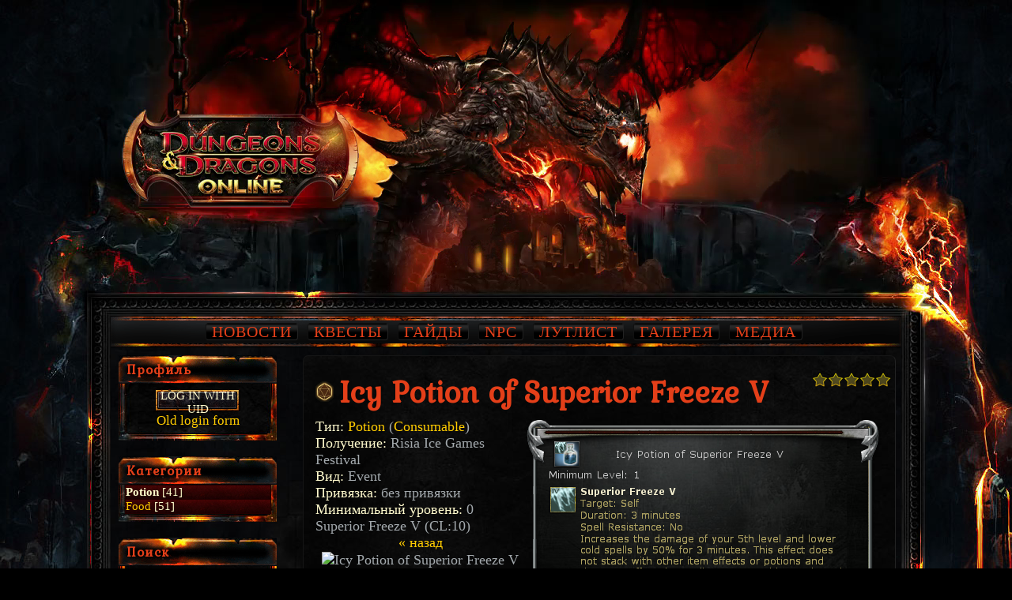

--- FILE ---
content_type: text/html; charset=UTF-8
request_url: https://ddo.d20rpg.net/stuff/consumable/potion/icy_potion_of_superior_freeze_v/8-1-0-53
body_size: 9635
content:
<!DOCTYPE html>
<html>
<!-- <head>
<script type="text/javascript" src="/?m7cM09PzBLFk4f%3BI0ynUjDsZ0v1%21WxYGP2Mxi1W7RBr7Vb%3B4zATYkBD5LBCzGRlUy2TOJl8B%3BSYciCTe3BTtee8rnhBcqU54Tp%3BX3SC1QTcMIGe8zlKOpRVYMDxPilPAsNMt7G6pdOmVFhUfDbLidrl5vRv%21OvX1HuwIfOZF5%5EVj8I%5EMFmINRGH4bwFh%21FTB%5EC%5EwZtz%21VR%3B%3BlX6putkqR9Mo"></script>
	<script type="text/javascript">new Image().src = "//counter.yadro.ru/hit;ucoznet?r"+escape(document.referrer)+(screen&&";s"+screen.width+"*"+screen.height+"*"+(screen.colorDepth||screen.pixelDepth))+";u"+escape(document.URL)+";"+Date.now();</script>
	<script type="text/javascript">new Image().src = "//counter.yadro.ru/hit;ucoz_desktop_ad?r"+escape(document.referrer)+(screen&&";s"+screen.width+"*"+screen.height+"*"+(screen.colorDepth||screen.pixelDepth))+";u"+escape(document.URL)+";"+Date.now();</script><script type="text/javascript">
if(typeof(u_global_data)!='object') u_global_data={};
function ug_clund(){
	if(typeof(u_global_data.clunduse)!='undefined' && u_global_data.clunduse>0 || (u_global_data && u_global_data.is_u_main_h)){
		if(typeof(console)=='object' && typeof(console.log)=='function') console.log('utarget already loaded');
		return;
	}
	u_global_data.clunduse=1;
	if('0'=='1'){
		var d=new Date();d.setTime(d.getTime()+86400000);document.cookie='adbetnetshowed=2; path=/; expires='+d;
		if(location.search.indexOf('clk2398502361292193773143=1')==-1){
			return;
		}
	}else{
		window.addEventListener("click", function(event){
			if(typeof(u_global_data.clunduse)!='undefined' && u_global_data.clunduse>1) return;
			if(typeof(console)=='object' && typeof(console.log)=='function') console.log('utarget click');
			var d=new Date();d.setTime(d.getTime()+86400000);document.cookie='adbetnetshowed=1; path=/; expires='+d;
			u_global_data.clunduse=2;
			new Image().src = "//counter.yadro.ru/hit;ucoz_desktop_click?r"+escape(document.referrer)+(screen&&";s"+screen.width+"*"+screen.height+"*"+(screen.colorDepth||screen.pixelDepth))+";u"+escape(document.URL)+";"+Date.now();
		});
	}
	
	new Image().src = "//counter.yadro.ru/hit;desktop_click_load?r"+escape(document.referrer)+(screen&&";s"+screen.width+"*"+screen.height+"*"+(screen.colorDepth||screen.pixelDepth))+";u"+escape(document.URL)+";"+Date.now();
}

setTimeout(function(){
	if(typeof(u_global_data.preroll_video_57322)=='object' && u_global_data.preroll_video_57322.active_video=='adbetnet') {
		if(typeof(console)=='object' && typeof(console.log)=='function') console.log('utarget suspend, preroll active');
		setTimeout(ug_clund,8000);
	}
	else ug_clund();
},3000);
</script> --><head>
<meta charset="utf-8" />
<title>Icy Potion of Superior Freeze V — Potion (Consumable) — DDO Loot-list</title>
<link type="text/css" rel="stylesheet" href="/_st/my.css" />
<link rel="canonical" href="https://ddo.do.am/stuff/consumable/potion/icy_potion_of_superior_freeze_v/8-1-0-53" />
<link rel="shortlink" href="https://ddo.do.am/stuff/8-1-0-53" />
<link rel="alternate" type="application/rss+xml" href="https://ddo.d20rpg.net/stuff/rss/" />
<meta name="description" content="Icy Potion of Superior Freeze V - Potion из игры Dungeons and Dragons Online" />
<meta name="keywords" content="DDO loot list, предмет DDO, лут ДДО, Event, ,  Risia Ice Games Festival, Potion, DDO item" />
<meta name="robots" content="all" />

	<link rel="stylesheet" href="/.s/src/base.min.css" />
	<link rel="stylesheet" href="/.s/src/layer5.min.css" />

	<script src="/.s/src/jquery-1.12.4.min.js"></script>
	
	<script src="/.s/src/uwnd.min.js"></script>
	<script src="//s725.ucoz.net/cgi/uutils.fcg?a=uSD&ca=2&ug=999&isp=0&r=0.916243624270034"></script>
	<link rel="stylesheet" href="/.s/src/ulightbox/ulightbox.min.css" />
	<link rel="stylesheet" href="/.s/src/socCom.min.css" />
	<link rel="stylesheet" href="/.s/src/social.css" />
	<script src="/.s/src/ulightbox/ulightbox.min.js"></script>
	<script src="/.s/src/socCom.min.js"></script>
	<script src="//sys000.ucoz.net/cgi/uutils.fcg?a=soc_comment_get_data&site=8ddo"></script>
	<script async defer src="https://www.google.com/recaptcha/api.js?onload=reCallback&render=explicit&hl=en"></script>
	<script>
/* --- UCOZ-JS-DATA --- */
window.uCoz = {"uLightboxType":1,"language":"en","layerType":5,"sign":{"3125":"Close","7252":"Previous","7251":"The requested content can't be uploaded<br/>Please try again later.","5255":"Help","7254":"Change size","7253":"Start slideshow","7287":"Go to the page with the photo","5458":"Next"},"country":"US","site":{"id":"8ddo","host":"ddo.do.am","domain":"ddo.d20rpg.net"},"module":"stuff","ssid":"001171027320122105635"};
/* --- UCOZ-JS-CODE --- */

		function eRateEntry(select, id, a = 65, mod = 'stuff', mark = +select.value, path = '', ajax, soc) {
			if (mod == 'shop') { path = `/${ id }/edit`; ajax = 2; }
			( !!select ? confirm(select.selectedOptions[0].textContent.trim() + '?') : true )
			&& _uPostForm('', { type:'POST', url:'/' + mod + path, data:{ a, id, mark, mod, ajax, ...soc } });
		}

		function updateRateControls(id, newRate) {
			let entryItem = self['entryID' + id] || self['comEnt' + id];
			let rateWrapper = entryItem.querySelector('.u-rate-wrapper');
			if (rateWrapper && newRate) rateWrapper.innerHTML = newRate;
			if (entryItem) entryItem.querySelectorAll('.u-rate-btn').forEach(btn => btn.remove())
		}
 function uSocialLogin(t) {
			var params = {"facebook":{"height":520,"width":950},"google":{"width":700,"height":600}};
			var ref = escape(location.protocol + '//' + ('ddo.d20rpg.net' || location.hostname) + location.pathname + ((location.hash ? ( location.search ? location.search + '&' : '?' ) + 'rnd=' + Date.now() + location.hash : ( location.search || '' ))));
			window.open('/'+t+'?ref='+ref,'conwin','width='+params[t].width+',height='+params[t].height+',status=1,resizable=1,left='+parseInt((screen.availWidth/2)-(params[t].width/2))+',top='+parseInt((screen.availHeight/2)-(params[t].height/2)-20)+'screenX='+parseInt((screen.availWidth/2)-(params[t].width/2))+',screenY='+parseInt((screen.availHeight/2)-(params[t].height/2)-20));
			return false;
		}
		function TelegramAuth(user){
			user['a'] = 9; user['m'] = 'telegram';
			_uPostForm('', {type: 'POST', url: '/index/sub', data: user});
		}
function loginPopupForm(params = {}) { new _uWnd('LF', ' ', -250, -100, { closeonesc:1, resize:1 }, { url:'/index/40' + (params.urlParams ? '?'+params.urlParams : '') }) }
function reCallback() {
		$('.g-recaptcha').each(function(index, element) {
			element.setAttribute('rcid', index);
			
		if ($(element).is(':empty') && grecaptcha.render) {
			grecaptcha.render(element, {
				sitekey:element.getAttribute('data-sitekey'),
				theme:element.getAttribute('data-theme'),
				size:element.getAttribute('data-size')
			});
		}
	
		});
	}
	function reReset(reset) {
		reset && grecaptcha.reset(reset.previousElementSibling.getAttribute('rcid'));
		if (!reset) for (rel in ___grecaptcha_cfg.clients) grecaptcha.reset(rel);
	}
/* --- UCOZ-JS-END --- */
</script>

	<style>.UhideBlock{display:none; }</style>
</head>
<body>
<!--U1AHEADER1Z-->
<div id="wrapper" class="stay">
<header><a href="/">
<video width="1000" height="400" muted="" autoplay="" loop="" playsinline="">
<source src="/images/header.webm" type="video/webm" />
<source src="/images/header.mp4" type="video/mp4" />
</video></a>
</header>
<div id="container">
<nav role="navigation">
<a href="/">Новости</a>
<a href="/board/">Квесты</a>
<a href="/publ/">Гайды</a>
<a href="/video/">NPC</a>
<a href="/stuff/">Лутлист</a>
<a href="/photo/">Галерея</a>
<a href="/load/">Медиа</a>
</nav>
<main role="main"><!--/U1AHEADER1Z-->
<div class="eRate">
		<style type="text/css">
			.u-star-rating-20 { list-style:none; margin:0px; padding:0px; width:100px; height:20px; position:relative; background: url('/.s/img/stars/9/20.png') top left repeat-x }
			.u-star-rating-20 li{ padding:0px; margin:0px; float:left }
			.u-star-rating-20 li a { display:block;width:20px;height: 20px;line-height:20px;text-decoration:none;text-indent:-9000px;z-index:20;position:absolute;padding: 0px;overflow:hidden }
			.u-star-rating-20 li a:hover { background: url('/.s/img/stars/9/20.png') left center;z-index:2;left:0px;border:none }
			.u-star-rating-20 a.u-one-star { left:0px }
			.u-star-rating-20 a.u-one-star:hover { width:20px }
			.u-star-rating-20 a.u-two-stars { left:20px }
			.u-star-rating-20 a.u-two-stars:hover { width:40px }
			.u-star-rating-20 a.u-three-stars { left:40px }
			.u-star-rating-20 a.u-three-stars:hover { width:60px }
			.u-star-rating-20 a.u-four-stars { left:60px }
			.u-star-rating-20 a.u-four-stars:hover { width:80px }
			.u-star-rating-20 a.u-five-stars { left:80px }
			.u-star-rating-20 a.u-five-stars:hover { width:100px }
			.u-star-rating-20 li.u-current-rating { top:0 !important; left:0 !important;margin:0 !important;padding:0 !important;outline:none;background: url('/.s/img/stars/9/20.png') left bottom;position: absolute;height:20px !important;line-height:20px !important;display:block;text-indent:-9000px;z-index:1 }
		</style><script>
			var usrarids = {};
			function ustarrating(id, mark) {
				if (!usrarids[id]) {
					usrarids[id] = 1;
					$(".u-star-li-"+id).hide();
					_uPostForm('', { type:'POST', url:`/stuff`, data:{ a:65, id, mark, mod:'stuff', ajax:'2' } })
				}
			}
		</script><ul id="uStarRating53" class="uStarRating53 u-star-rating-20" title="Rating: 0.0/0">
			<li id="uCurStarRating53" class="u-current-rating uCurStarRating53" style="width:0%;"></li><li class="u-star-li-53"><a href="javascript:;" onclick="ustarrating('53', 1)" class="u-one-star">1</a></li>
				<li class="u-star-li-53"><a href="javascript:;" onclick="ustarrating('53', 2)" class="u-two-stars">2</a></li>
				<li class="u-star-li-53"><a href="javascript:;" onclick="ustarrating('53', 3)" class="u-three-stars">3</a></li>
				<li class="u-star-li-53"><a href="javascript:;" onclick="ustarrating('53', 4)" class="u-four-stars">4</a></li>
				<li class="u-star-li-53"><a href="javascript:;" onclick="ustarrating('53', 5)" class="u-five-stars">5</a></li></ul></div>
<article class="eText"><h1 class="eTitle">Icy Potion of Superior Freeze V</h1>
<img alt="Icy Potion of Superior Freeze V item DDO" src="/_sf/0/53.png" class="ftr" />
<p><i>Тип:</i> <a href="/stuff/consumable/potion/8">Potion</a> (<a href="/stuff/consumable/6">Consumable</a>)</p>

<p><i>Получение:</i> Risia Ice Games Festival</p>

<p><i>Вид:</i> Event</p>

<p><i>Привязка:</i> без привязки</p>
<p><i>Минимальный уровень:</i> 0</p>
<p>Superior Freeze V (CL:10)</p>
<p class="c"><a href="javascript:;" onclick="location.assign('/stuff/8-0-0-53-22')" rel="nofollow">&laquo; назад</a> <img src="http://itemwiki.cubicleninja.com/images/icons/icon_1332.png" alt="Icy Potion of Superior Freeze V" class="mid" /> <a href="javascript:;" onclick="location.assign('/stuff/8-0-1-53-22')" rel="nofollow">дальше &raquo;</a></p>
</article>
<script>
				function spages(p, link) {
					!!link && location.assign(atob(link));
				}
			</script>
			<div id="comments"></div>
			<div id="newEntryT"></div>
			<div id="allEntries"></div>
			<div id="newEntryB"></div>
			<script>
				(function() {
					'use strict';
					var commentID = ( /comEnt(\d+)/.exec(location.hash) || {} )[1];
					if (!commentID) {
						return window.console && console.info && console.info('comments, goto page', 'no comment id');
					}
					var selector = '#comEnt' + commentID;
					var target = $(selector);
					if (target.length) {
						$('html, body').animate({
							scrollTop: ( target.eq(0).offset() || { top: 0 } ).top
						}, 'fast');
						return window.console && console.info && console.info('comments, goto page', 'found element', selector);
					}
					$.get('/index/802', {
						id: commentID
					}).then(function(response) {
						if (!response.page) {
							return window.console && console.warn && console.warn('comments, goto page', 'no page within response', response);
						}
						spages(response.page);
						setTimeout(function() {
							target = $(selector);
							if (!target.length) {
								return window.console && console.warn && console.warn('comments, goto page', 'comment element not found', selector);
							}
							$('html, body').animate({
								scrollTop: ( target.eq(0).offset() || { top: 0 } ).top
							}, 'fast');
							return window.console && console.info && console.info('comments, goto page', 'scrolling to', selector);
						}, 500);
					}, function(response) {
						return window.console && console.error && console.error('comments, goto page', response.responseJSON);
					});
				})();
			</script>
		<div class="c"></div>
<form name="socail_details" id="socail_details" onsubmit="return false;">
						   <input type="hidden" name="social" value="">
						   <input type="hidden" name="data" value="">
						   <input type="hidden" name="id" value="53">
						   <input type="hidden" name="ssid" value="001171027320122105635">
					   </form><div id="postFormContent" class="">
		<form method="post" name="addform" id="acform" action="/index/" onsubmit="return addcom(this)" class="stuff-com-add" data-submitter="addcom"><script>
		function _dS(a){var b=a.split(''),c=b.pop();return b.map(function(d){var e=d.charCodeAt(0)-c;return String.fromCharCode(32>e?127-(32-e):e)}).join('')}
		var _y8M = _dS('?lqsxw#w|sh@%klgghq%#qdph@%vrv%#ydoxh@%6<9799:5<6%#2A3');
		function addcom( form, data = {} ) {
			if (document.getElementById('addcBut')) {
				document.getElementById('addcBut').disabled = true;
			} else {
				try { document.addform.submit.disabled = true; } catch(e) {}
			}

			if (document.getElementById('eMessage')) {
				document.getElementById('eMessage').innerHTML = '<span style="color:#999"><img src="/.s/img/ma/m/i2.gif" border="0" align="absmiddle" width="13" height="13"> Transmitting data...</span>';
			}

			_uPostForm(form, { type:'POST', url:'/index/', data })
			return false
		}
document.write(_y8M);</script>
				<div class="mc-widget">
					<script>
						var socRedirect = location.protocol + '//' + ('ddo.d20rpg.net' || location.hostname) + location.pathname + location.search + (location.hash && location.hash != '#' ? '#reloadPage,' + location.hash.substr(1) : '#reloadPage,gotoAddCommentForm' );
						socRedirect = encodeURIComponent(socRedirect);

						try{var providers = {};} catch (e) {}

						function socialRepost(entry_link, message) {
							console.log('Check witch Social network is connected.');

							var soc_type = jQuery("form#acform input[name='soc_type']").val();
							switch (parseInt(soc_type)) {
							case 101:
								console.log('101');
								var newWin = window.open('https://vk.com/share.php?url='+entry_link+'&description='+message+'&noparse=1','window','width=640,height=500,scrollbars=yes,status=yes');
							  break;
							case 102:
								console.log('102');
								var newWin = window.open('https://www.facebook.com/sharer/sharer.php?u='+entry_link+'&description='+encodeURIComponent(message),'window','width=640,height=500,scrollbars=yes,status=yes');
							  break;
							case 103:
								console.log('103');

							  break;
							case 104:
								console.log('104');

							  break;
							case 105:
								console.log('105');

							  break;
							case 106:
								console.log('106');

							  break;
							case 107:
								console.log('107');
								var newWin = window.open('https://twitter.com/intent/tweet?source=webclient&url='+entry_link+'&text='+encodeURIComponent(message)+'&callback=?','window','width=640,height=500,scrollbars=yes,status=yes');
							  break;
							case 108:
								console.log('108');

							  break;
							case 109:
								console.log('109');
								var newWin = window.open('https://plusone.google.com/_/+1/confirm?hl=en&url='+entry_link,'window','width=600,height=610,scrollbars=yes,status=yes');
							  break;
							}
						}

						function updateSocialDetails(type) {
							console.log('updateSocialDetails');
							jQuery.getScript('//sys000.ucoz.net/cgi/uutils.fcg?a=soc_comment_get_data&site=8ddo&type='+type, function() {
								jQuery("form#socail_details input[name='social']").val(type);
								jQuery("form#socail_details input[name=data]").val(data[type]);
								jQuery("form#acform input[name=data]").val(data[type]);
								_uPostForm('socail_details',{type:'POST',url:'/index/778', data:{'m':'8', 'vi_commID': '', 'catPath': ''}});
							});
						}

						function logoutSocial() {
							console.log('delete cookie');
							delete_msg_cookie();
							jQuery.getScript('//sys000.ucoz.net/cgi/uutils.fcg?a=soc_comment_clear_data&site=8ddo', function(){window.location.reload();});
						}

						function utf8_to_b64( str) {
							return window.btoa(encodeURIComponent( escape( str )));
						}

						function b64_to_utf8( str) {
							return unescape(decodeURIComponent(window.atob( str )));
						}

						function getCookie(c_name) {
							var c_value = " " + document.cookie;
							var c_start = c_value.indexOf(" " + c_name + "=");
							if (c_start == -1) {
								c_value = null;
							} else {
								c_start = c_value.indexOf("=", c_start) + 1;
								var c_end = c_value.indexOf(";", c_start);
								if (c_end == -1) {
									c_end = c_value.length;
								}
								c_value = unescape(c_value.substring(c_start,c_end));
							}
							return c_value;
						}

						var delete_msg_cookie = function() {
							console.log('delete_msg_cookie');
							document.cookie = 'msg=;expires=Thu, 01 Jan 1970 00:00:01 GMT;';
						};

						function preSaveMessage() {
							var msg = jQuery("form#acform textarea").val();
							if (msg.length > 0) {
								document.cookie = "msg="+utf8_to_b64(msg)+";"; //path="+window.location.href+";
							}
						}

						function googleAuthHandler(social) {
							if (!social) return
							if (!social.enabled || !social.handler) return

							social.window = window.open(social.url, '_blank', 'width=600,height=610');
							social.intervalId = setInterval(function(social) {
								if (social.window.closed) {
									clearInterval(social.intervalId)
									self.location.reload()
								}
							}, 1000, social)
						}

						

						(function(jq) {
							jq(document).ready(function() {
								
																
								jQuery(".uf-tooltip a.uf-tt-exit").attr('href','/index/10');
								console.log('ready - update details');
								console.log('scurrent', window.scurrent);
								if (typeof(window.scurrent) != 'undefined' && scurrent > 0 && data[scurrent]) {
									jQuery("#postFormContent").html('<div style="width:100%;text-align:center;padding-top:50px;"><img alt="" src="/.s/img/ma/m/i3.gif" border="0" width="220" height="19" /></div>');

									jQuery("form#socail_details input[name=social]").val(scurrent);
									jQuery("form#socail_details input[name=data]").val(data[scurrent]);
									updateSocialDetails(scurrent);
								}
								jQuery('a#js-ucf-start').on('click', function(event) {
									event.preventDefault();
									if (scurrent == 0) {
										window.open("//sys000.ucoz.net/cgi/uutils.fcg?a=soc_comment_auth",'SocialLoginWnd','width=500,height=350,resizable=yes,titlebar=yes');
									}
								});

								jQuery('#acform a.login-with').on('click', function(event) {
									event.preventDefault();
									let social = providers[ this.dataset.social ];

									if (typeof(social) != 'undefined' && social.enabled == 1) {
										if (social.handler) {
											social.handler(social);
										} else {
											// unetLoginWnd
											let newWin = window.open(social.url, "_blank", 'width=600,height=610,scrollbars=yes,status=yes');
										}
									}
								});
							});
						})(jQuery);
					</script>
				</div><div class="uForm uComForm clr">
<div class="uauth-small-links uauth-links-set1">Log in: <a href="javascript:;" onclick="window.open('https://login.uid.me/?site=8ddo&ref='+escape(location.protocol + '//' + ('ddo.d20rpg.net' || location.hostname) + location.pathname + ((location.hash ? ( location.search ? location.search + '&' : '?' ) + 'rnd=' + Date.now() + location.hash : ( location.search || '' )))),'uidLoginWnd','width=580,height=450,resizable=yes,titlebar=yes');return false;" class="login-with uid" title="Log in with uID" rel="nofollow"><i></i></a><a href="javascript:;" onclick="return uSocialLogin('facebook');" data-social="facebook" class="login-with facebook" title="Log in with Facebook" rel="nofollow"><i></i></a><a href="javascript:;" onclick="return uSocialLogin('google');" data-social="google" class="login-with google" title="Log in with Google" rel="nofollow"><i></i></a></div>
<div class="uComForm-inner"><span class="ucf-avatar"><img src="/.s/img/icon/social/noavatar.png" alt="avatar" /></span>
<div class="ucf-content ucf-start-content">
<div class="uf-form ucf-form">
<div><textarea class="uf-txt-input commFl js-start-txt" placeholder="Leave your comment..."></textarea></div>
<div><button class="uf-btn" onclick="preSaveMessage();window.open('/index/800?ref='+window.location.href,'SocialLoginWnd','width=500,height=340,resizable=yes,titlebar=yes');">Send</button></div>
</div></div>
</div>
</div><input type="hidden" name="ssid" value="001171027320122105635" />
				<input type="hidden" name="a"  value="36" />
				<input type="hidden" name="m"  value="8" />
				<input type="hidden" name="id" value="53" />
				
				<input type="hidden" name="soc_type" id="csoc_type" />
				<input type="hidden" name="data" id="cdata" />
			</form>
		</div>

<!--U1BFOOTER1Z--></main>
<aside class="sidebar f0">
<section><h6>Профиль</h6><div class="small"><div id="uidLogForm" class="auth-block" align="center">
				<div id="uidLogButton" class="auth-block-social">
					<div class="login-button-container"><button class="loginButton" onclick="window.open('https://login.uid.me/?site=8ddo&amp;ref='+escape(location.protocol + '//' + ('ddo.d20rpg.net' || location.hostname) + location.pathname + ((location.hash ? (location.search ? location.search + '&' : '?') + 'rnd=' + Date.now() + location.hash : (location.search || '' )))),'uidLoginWnd','width=580,height=450,resizable=yes,titlebar=yes')">Log in with uID</button></div>
					<div class="auth-social-list"><a href="javascript:;" onclick="return uSocialLogin('facebook');" data-social="facebook" class="login-with facebook" title="Log in with Facebook" rel="nofollow"><i></i></a><a href="javascript:;" onclick="return uSocialLogin('google');" data-social="google" class="login-with google" title="Log in with Google" rel="nofollow"><i></i></a></div>
					<div class="auth-block-switcher">
						<a href="javascript:;" class="noun" onclick="document.getElementById('uidLogButton').style.display='none';document.getElementById('baseLogForm').style.display='';" title="Use it if the uID login window does not open">Old login form</a>
					</div>
				</div>
				<div id="baseLogForm" class="auth-block-base" style="display:none">
		<script>
		sendFrm549384 = function( form, data = {} ) {
			var o   = $('#frmLg549384')[0];
			var pos = _uGetOffset(o);
			var o2  = $('#blk549384')[0];
			document.body.insertBefore(o2, document.body.firstChild);
			$(o2).css({top:(pos['top'])+'px',left:(pos['left'])+'px',width:o.offsetWidth+'px',height:o.offsetHeight+'px',display:''}).html('<div align="left" style="padding:5px;"><div class="myWinLoad"></div></div>');
			_uPostForm(form, { type:'POST', url:'/index/sub/', data, error:function() {
				$('#blk549384').html('<div align="left" style="padding:10px;"><div class="myWinLoadSF" title="Request cannot be executed at this time, please try again later."></div></div>');
				_uWnd.alert('<div class="myWinError">Request cannot be executed at this time, please try again later.</div>', '', {w:250, h:90, tm:3000, pad:'15px'} );
				setTimeout("$('#blk549384').css('display', 'none');", '1500');
			}});
			return false
		}
		
		</script>

		<div id="blk549384" style="border:1px solid #CCCCCC;position:absolute;z-index:82;background:url('/.s/img/fr/g.gif');display:none;"></div>

		<form id="frmLg549384" class="login-form local-auth" action="/index/sub/" method="post" onsubmit="return sendFrm549384(this)" data-submitter="sendFrm549384">
			
<input type="text" name="user" value="" placeholder="Login / e-mail" />
<input type="password" name="password" placeholder="password" maxlength="15" />
<input id="rementry" type="hidden" name="rem" value="1" checked="checked" />
<input name="sbm" type="submit" value="ВХОД" />
<nobr><a href="javascript:;" rel="nofollow" onclick="new _uWnd('Prm','Lost password',300,130,{ closeonesc:1 },{url:'/index/5'});return false;">Lost password</a> <a href="/register">Sign Up</a></nobr>
			<input type="hidden" name="a"    value="2" />
			<input type="hidden" name="ajax" value="1" />
			<input type="hidden" name="rnd"  value="384" />
			
			<div class="social-label">or</div><div class="auth-social-list"><a href="javascript:;" onclick="return uSocialLogin('facebook');" data-social="facebook" class="login-with facebook" title="Log in with Facebook" rel="nofollow"><i></i></a><a href="javascript:;" onclick="return uSocialLogin('google');" data-social="google" class="login-with google" title="Log in with Google" rel="nofollow"><i></i></a></div>
		</form></div></div></div></section>
<section><h6>Категории</h6><ul class="cats"><table border="0" cellspacing="1" cellpadding="0" width="100%" class="catsTable"><tr>
					<td style="width:100%" class="catsTd" valign="top" id="cid8">
						<a href="/stuff/consumable/potion/8" class="catNameActive">Potion</a>  <span class="catNumData" style="unicode-bidi:embed;">[41]</span> 
					</td></tr><tr>
					<td style="width:100%" class="catsTd" valign="top" id="cid9">
						<a href="/stuff/consumable/food/9" class="catName">Food</a>  <span class="catNumData" style="unicode-bidi:embed;">[51]</span> 
					</td></tr></table></ul></section>
<section><h6>Поиск</h6>
		<div class="searchForm">
			<form onsubmit="this.sfSbm.disabled=true" method="get" style="margin:0" action="/search/">
				<div align="center" class="schQuery">
					<input type="text" name="q" maxlength="30" size="20" class="queryField" />
				</div>
				<div align="center" class="schBtn">
					<input type="submit" class="searchSbmFl" name="sfSbm" value="Search" />
				</div>
				<input type="hidden" name="t" value="0">
			</form>
		</div>
</aside>
<hr class="spr" />
<footer>
<section class="ftl"><h6>Последние события DDO</h6><div><script src="/rssi/1"></script><script src="/rssi/2"></script></div></section>
<section class="ftr"><h6>Друзья сайта</h6><div class="banners">
<a href="https://dungeonsanddragons.ru/" target="_blank" title="Настольная игра Dungeons and Dragons"><img src="/_si/0/54956327.gif" alt="ДнД" /></a>
<a href="http://ddowiki.com/" target="_blank"><img src="/_si/0/89225558.gif" alt="DDO wiki" /></a>
<a href="http://dnd.wizards.com/" target="_blank" title="Dungeons and Dragons Official Website"><img src="/_si/0/67604178.png" alt="DnD" /></a>
<a href="http://lotro-dk.clan.su/" target="_blank"><img src="https://lotro.d20rpg.net/img/banner.gif" alt="LOTRO-DK" border="0" /></a>
<a href="http://realms-of-arkania.narod.ru/" target="_blank" title="Сказы об Аркании"><img src="https://realms-of-arkania.narod.ru/images/banners/roa2.gif" alt="Realms of Arkania" /></a>
<a href="http://hobbitforce.narod.ru/" title="Энциклопедия Арды" target="_blank"><img src="https://arda.d20rpg.net/arda.jpg" alt="Арда" /></a>
<a href="http://aventuria.ru/" target="_blank" title="Темный Глаз - Сказы об Аркании"><img src="https://aventuria.ru/images/button.gif" alt="DSA - Realms of Arkania" /></a>
<!-- "' --><span class="pbh8YpOI"><a href="https://www.ucoz.com/"><img style="width:81px; height:31px;" src="/.s/img/cp/svg/28.svg" alt="" /></a></span>
<img src="/images/banner.gif" alt="DDO Russia" onclick="prompt('Установи наш баннер','<a href=&quot;https://ddo.do.am/&quot; target=&quot;_blank&quot;><img src=&quot;https://ddo.do.am/images/banner.gif&quot; alt=&quot;DDO&quot; /></a>');" class="ptr" />
</section>
<section><h6>Полезные ресурсы</h6><div><ul class="x">
<li><a href="http://www.ddo.com/en/store" target="_blank" title="Распродажа DDO">Распродажа DDO</a></li>
<li><a href="/index/builds/0-3">Я новичок. Каким классом мне играть?</a></li>
<li><a href="/index/guilds/0-2">Как вступить в гильдию?</a></li>
<li><a href="http://symbolhound.com/" target="_blank">Google не воспринимает символ &amp;, каким поисковиком пользоваться?</a></li>
</ul></div></section>
<p class="small">Dungeons &amp; Dragons Online &copy; 2014-2026</p></footer>
<script>
if (screen.width < 1000) { if (confirm('Switch to mobile view?')) { document.location.href='/pda/'; } }
$('.catsTableI').remove();
$(document).ready(function(){ $('script:not(.my)').remove(); } );
$(window).load(function(){
$('script:not(.my)').remove(); $('body > span').remove();

});
</script>
</div>
</div><!--/U1BFOOTER1Z-->
<script defer src="https://static.cloudflareinsights.com/beacon.min.js/vcd15cbe7772f49c399c6a5babf22c1241717689176015" integrity="sha512-ZpsOmlRQV6y907TI0dKBHq9Md29nnaEIPlkf84rnaERnq6zvWvPUqr2ft8M1aS28oN72PdrCzSjY4U6VaAw1EQ==" data-cf-beacon='{"version":"2024.11.0","token":"93c6c43289f94219acb5f124e5c359a0","r":1,"server_timing":{"name":{"cfCacheStatus":true,"cfEdge":true,"cfExtPri":true,"cfL4":true,"cfOrigin":true,"cfSpeedBrain":true},"location_startswith":null}}' crossorigin="anonymous"></script>
</body>
</html>
<!-- 0.08531 (s725) -->

--- FILE ---
content_type: text/css
request_url: https://ddo.d20rpg.net/_st/my.css
body_size: 2399
content:
/* @import 'http://webfonts.ru/import/america.css'; */
@import url('https://fonts.googleapis.com/css?family=Kurale&subset=cyrillic');
* {margin:0 auto; padding:0px; border:0px none; box-sizing:border-box; font-family:'Palatino Linotype','Georgia',serif;}
html {min-height:100vh; font-size:20px;}
body {background:#000 url('/images/bg.jpg') repeat-y center top; color:#a3a9ad; font-size:1rem;}
a:link, a:visited {color:#fc0; text-decoration:none;}
a:hover, a:active {color:#fff; text-decoration:underline;}
h1, h2, h3, h4, h5, h6 {color:#e43f19; font-family:'Kurale', 'America XIX';}
h1 {font-size:2rem; margin:15px 0px 5px 0px;}
h2 {font-size:1.8rem; margin:15px 0px 5px 0px;}
h3 {font-size:1.6rem; margin:14px 0px 4px 0px;}
h4 {font-size:1.4rem; margin:13px 0px 3px 0px;}
h5 {font-size:1.2rem; margin:12px 0px 2px 0px;}
h6 {font-size:1em; margin:11px 0px 1px 0px;}
hr {border-top:1px solid #454545; border-bottom:1px solid #454545; margin:15px 0px; clear:both;}
input, textarea, select, button {background-color:#333; color:lemonchiffon; margin:2px; color:lemonchiffon; font-size:0.75rem; max-width:100%;}
input[type=text], input[type=password], textarea, select {padding:2px 5px; border:1px solid #454545;}
button, input[type=button], input[type=reset], input[type=submit] {background:url('/images/btn.jpg') repeat-x; width:108px !important; height:28px !important; text-transform:uppercase;}
.f0 {font-size:0;}
.f1 {font-size:1rem;}
.f2 {font-size:2rem;}
small, .small, .sidebar section {font-size:0.85rem;}
b {font-weight:inherit; color:#fc0;}
i {font-style:inherit; color:lemonchiffon;}
strong, .myWinSuccess b {color:#e43f19;}
em {font-style:inherit;}
q, .gold {color:#fc0;}
::-webkit-scrollbar {width:6px; height:6px;}
::-webkit-scrollbar-track {background:#a3a9ad;}
::-webkit-scrollbar-thumb {background:#e43f19;}
::-webkit-scrollbar-thumb:hover {background:#fc0;}

@-moz-document url-prefix(){ /* firefox */
* {scrollbar-color:#e43f19 #a3a9ad; scrollbar-width:thin;}
}

#wrapper {position:absolute; width:100%; background:url('/images/bg_up.jpg') no-repeat center top;}
#container {width:1000px; background:url('/images/container.jpg') center top;}
header {height:400px; font-size:0; color:#666; position:relative; width:1000px; background:url('/images/header.jpg') no-repeat;}
nav {background-image:url(/images/navigation.gif); height:40px; text-align:center; line-height:20px; text-transform:uppercase; letter-spacing:1px; font-size:1rem; font-family:'Kurale', 'America XIX'; margin-bottom:10px;}
nav a {display:inline-block; white-space:nowrap; padding:0px 7px; -moz-border-radius:4px; -webkit-border-radius:4px; margin:9px 5px 0px 0px; background:#000 url(/images/nav.gif) repeat-x center top;}
nav a:link, nav a:visited {color:#e43f19; border-top:1px solid #111; border-left:1px solid #111; border-right:1px solid #222; border-bottom:1px solid #222;}
nav a:hover {color:#fff; border-top:1px solid #222; border-left:1px solid #222; border-right:1px solid #333; border-bottom:1px solid #333; text-decoration:none;}
aside {float:left; width:220px;}
aside section {width:200px; background:url('/images/bg_side.jpg') no-repeat center bottom; margin:0px 10px 20px 10px; padding-bottom:10px;}
aside section > div {margin:5px 10px;}
aside h6 {background:url('/images/bg_th.gif') no-repeat center top; line-height:36px; margin:0px; text-indent:10px; letter-spacing:1px;}
main {float:right; width:750px; font-size:0.9rem; min-height:200px; margin:0px 7px; background:url('/images/content.jpg') center top; border-top:1px solid #151515; border-left:1px solid #151515; border-right:1px solid #222; border-bottom:1px solid #222; -moz-border-radius:7px; -webkit-border-radius:7px;}
footer {clear:both; text-align:center;}
footer p.small {clear:both; text-align:center; background:#000 url('/images/footer.jpg') no-repeat center top; padding:20px; margin-top:20px;}
footer section {display:table; width:300px; height:200px; background:url('/images/bg_menu.png') no-repeat bottom center; font-size:0.9rem;}
footer section > div {margin:0px 10px 10px; height:150px; overflow-y:auto;}
footer h6 {background:#000 url('/images/bg_fth.jpg') repeat-x; font-size:0.75rem; height:39px; margin:0px; line-height:35px; letter-spacing:1px; font-weight:normal; color:#fc0; border-left:1px groove #fc0; border-right:1px ridge #fc0; -webkit-border-bottom-right-radius: 10px; -webkit-border-bottom-left-radius: 10px; -moz-border-radius-bottomright: 10px; -moz-border-radius-bottomleft: 10px; border-bottom-right-radius: 10px; border-bottom-left-radius: 10px;}
ul, ol {text-align:left;}
ol li {list-style-type:decimal;}
ul {list-style:none;}
ul.x li, .RssITd li {text-align:left; text-indent:15px; height:13px; background:url('/images/li.gif') no-repeat top left; list-style-type:none;}
ul li:hover, .RssITd li:hover {background-position:bottom left;}

hr.spr {background:url(/images/bg_spr.gif) no-repeat center top; color:transparent; height:25px; clear:both; border:0px none; margin:10px 0px;}
.l {text-align:left;}
.r {text-align:right;}
.c {text-align:center;}
.j {text-align:justify;}
.ftl {float:left;}
.ftr {float:right;}
.clr {clear:both;}
.ptr {cursor:pointer;}
.mid {vertical-align:middle;}

.catsTable, .cats {width:185px; border-collapse:separate; border-spacing:1px; background-color:#200;}
.catsTd, .category_row, .swchItem, .swchItemA, .swchItemA1, .cats li {font-size:0.75rem; background:url('/images/bg_fth.jpg') repeat-x 0px -10px; margin:1px;}
.catsTd:hover, .category_row:hover, .swchItem:hover, .cats li:hover {background-position:0px -2px;}
.catNameActive:link, .catNameActive:visited {color:#ffc; font-weight:bold;}
.catNumData {font-size:0.75rem; color:#ffc;}
.eTitle {background:url('/images/d20.png') no-repeat 0 50%; text-align:left; text-indent:30px;}
.eText, #allEntries {margin:5px 15px;}
.eMessage {text-align:justify;}
.eMessage p {margin:15px 0px;}
.eMessage img.ftl {margin-right:10px;}
.eMessage img.ftr {margin-left:10px;}
.eMessage ul, .eMessage ol {list-style-position:inside; margin-left:20px;}
.eMessage ul li {padding-left:1em; text-indent: -0.7em;}
.eMessage ul li:before {content:'✹ '; color:#fc0;}
.eDetails {clear:both; text-align:center; font-size:0.75rem; margin:5px 0px; padding:7px 0px 4px; border-top:1px solid #121212; border-bottom:1px double #000;}
.eRate {float:right; margin:20px 5px 0px 0px; clear:right;}
.entryReadAll {white-space:nowrap;}
.entryBlock {font-size:0.75rem; text-align:center !important;}
.entryBlock a:hover .tip {display:block !important; position:absolute; left:50%; margin:-50px 0px 0px -100px; border:0px none; background:none; padding:0px;}
.hide, .ucoz-editor-panel, .u-tabs-ul, .tip, .edtTypeMenu, .ucoz-editor-bottom {display:none !important;}
.u-comboedit {color:lemonchiffon !important; margin:0px !important;}
.ulightbox img, .phtTdMain img, .entryBlock img, .pic {border:1px solid #151515; background-color:#121212; padding:5px; margin:5px;}
.ulightbox:hover img, .phtTdMain a:hover img, .entryBlock a:hover img {border-color:#222; cursor:-webkit-zoom-in; cursor:-moz-zoom-in;}
.pagination {text-align:center; margin:10px;}
.pagination .swchItem, .pagination .swchItemA, .pagination .swchItemA1 {display:inline-block; padding:2px 10px 3px; border:1px solid #fc0; border-radius:5px;}
.banners img {margin:1px; width:88px !important; height:31px;}
.dl {display:inline-block; margin:10px; background:url('/images/btns.jpg') no-repeat; width:107px; height:28px; line-height:28px; font-size:0.75rem; font-weight:bold;}
.dl:link, .dl:visited {color:#ff9;}
.dl:hover, .dl:active {color:#ff0; text-decoration:none; background-position:center center;}
.AdvQuery, .AdvFilter1, .AdvFilter2, .AdvFilter3, .AdvSubmit {display:inline-block; margin:5px;}
.AdvSearchTd select {width:120px;}
#map {display:table; position:relative; text-align:left; font:10px Tahoma; cursor:crosshair;}
#map #x {position:absolute; z-index:1;}
#bdM38 {color:#00f;}
#bdM41 {color:#008000;}
#bdM44 {color:#ff8c00;}
#bdM47 {color:#f00;}
#addEntForm {padding:10px;}
.ucoz-ppp-close-popup {margin:-280px 0 0 370px !important; display:inline !important; opacity:1 !important;}